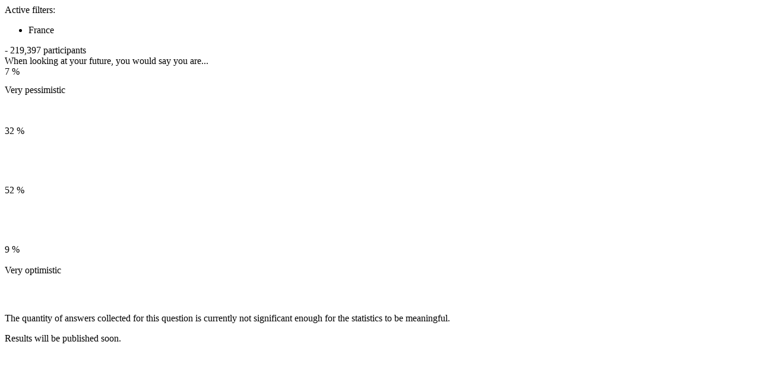

--- FILE ---
content_type: text/html; charset=UTF-8
request_url: https://www.generation-what.ie/portrait/api/569cb6617b0a2bd2508b4567/570695bc3c7872047e8b4622_isContinentMode-yes
body_size: 429
content:
<div data-total-count="219397" data-has-insufficient-data="false" data-survey-question-id="567495b57b0a2be7158b462d" >
			<div class="o-theme-header">
    <div class="o-theme-header__filters">
                    <div class="o-theme-header__filters__label">Active filters:</div>
        <ul class="o-theme-header__filters__list">
                                    <li class="o-theme-header__filters__item">
                                                    <div class="u-flag u-flag--FR"></div> France
                                            </li>
                                    </ul>
        <div class="o-theme-header__filters__total"> -  219,397 participants</div>
    </div>
    <div class="o-theme-header__title">When looking at your future, you would say you are...</div>
</div>					<div class="o-theme-restitution js-restitution js-restitution-slider">
	<div class="o-theme-slider o-theme-slider--4 ">
		<div style="height:100px" class="o-theme-slider__percent-wrapper js-map-hover-target" data-restitution-target="567495b57b0a2be7158b462e">
			<div class="o-theme-slider__percent"><span class="o-theme-slider__percent__figure js-restitution-value">7</span><span class="o-theme-slider__percent__symbole"> %</span></div>
			<div style="height:13%" class="o-theme-slider__bar js-restitution-ui"></div>
			<div class="o-theme-slider__label">Very pessimistic</div>
			</div><div style="height:100px" class="o-theme-slider__percent-wrapper js-map-hover-target" data-restitution-target="567495b57b0a2be7158b462f">
			<div class="o-theme-slider__percent"><span class="o-theme-slider__percent__figure js-restitution-value">32</span><span class="o-theme-slider__percent__symbole"> %</span></div>
			<div style="height:62%" class="o-theme-slider__bar js-restitution-ui"></div>
			<div class="o-theme-slider__label"></div>
			</div><div style="height:100px" class="o-theme-slider__percent-wrapper js-map-hover-target" data-restitution-target="567495b57b0a2be7158b4630">
			<div class="o-theme-slider__percent"><span class="o-theme-slider__percent__figure js-restitution-value">52</span><span class="o-theme-slider__percent__symbole"> %</span></div>
			<div style="height:100%" class="o-theme-slider__bar js-restitution-ui"></div>
			<div class="o-theme-slider__label"></div>
			</div><div style="height:100px" class="o-theme-slider__percent-wrapper js-map-hover-target" data-restitution-target="567495b57b0a2be7158b4631">
			<div class="o-theme-slider__percent"><span class="o-theme-slider__percent__figure js-restitution-value">9</span><span class="o-theme-slider__percent__symbole"> %</span></div>
			<div style="height:17%" class="o-theme-slider__bar js-restitution-ui"></div>
			<div class="o-theme-slider__label">Very optimistic</div>
			</div>	</div>
</div>		<div class="u-insufficient-data js-insufficient-data">
			<p>The quantity of answers collected for this question is currently not significant enough for the statistics to be meaningful.</p>
			<p>Results will be published soon.</p>
		</div>
	</div>